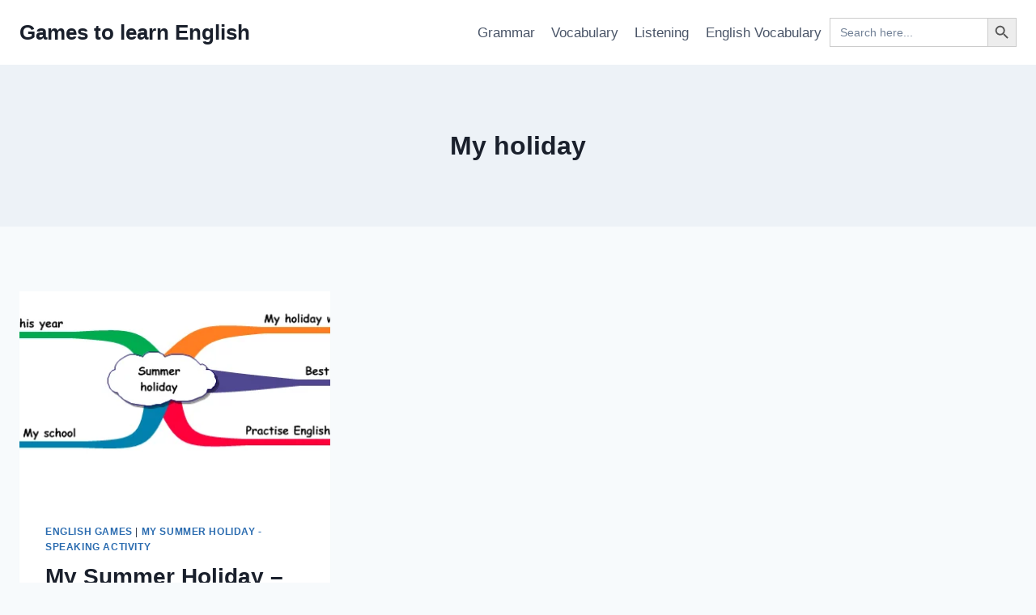

--- FILE ---
content_type: text/css
request_url: https://engames.eu/wp-content/plugins/welcome_tiles/css/welcome_tiles_css.css?ver=6.9
body_size: 3048
content:
/*---Links start---*/
.wt_do_nada, .wt_do_nada img {
cursor: default;
}

.wt_do_link_new, .wt_do_link_same, .wt_do_lb {
cursor: pointer;
}
/*---Links end---*/

.wt_outer_container {
text-align: center;
display: block;
margin: 0 auto;
max-width: 100%;
box-sizing: border-box;
-moz-box-sizing: border-box;  
}

.wt_outer_container.wt_container_centered {
width: 100%;
}

.tiled_yard {
padding:10px;
text-align:center;
box-sizing: content-box;
-moz-box-sizing: content-box;
display: inline-block;
margin-left: auto!important;
margin-right: auto!important;
}

.tiled_yard[data-wt-layout-type="fitRows"], .tiled_yard[data-wt-layout-type="masonry"] {
box-sizing: border-box;
-moz-box-sizing: border-box;
width: 100%;
}

.tiled_yard[data-wt-layout-type="fitRows"] .a_welcome_tile, .tiled_yard[data-wt-layout-type="masonry"] .a_welcome_tile {
margin-right: 0!important;
margin-left: 0!important;
}

.wt_header_area {
width: 100%;
display:inline-block; 
}

.welcome_tiles_header {
clear:both;
max-width: 96%!important;
display: inline-block;
box-sizing: content-box!important; 
position:relative;
 -moz-box-sizing: content-box!important;
 word-break:break-all;
 -ms-word-break: break-all;
     word-break: break-all;

     word-break: break-word;

-webkit-hyphens: auto;
   -moz-hyphens: auto;
    -ms-hyphens: auto;
        hyphens: auto;
 }

.a_welcome_tile {
text-align:center;
float:left;
margin: 10px;
position:relative;
overflow:visible;
display:block;
line-height: 0;  /*--imp--*/ 
z-index: auto;
}

.a_welcome_tile:hover {
z-index: 2;
 -moz-box-sizing: content-box!important;
}

.welcome_tiles_video_and_image a {
width: 100%;
height: 100%; 
}

.a_welcome_tile.wt_clear_left {
clear: left;
}

.a_welcome_tile .welcome_tiles_title h2 {
margin: 0;
padding: 0;
font-family: inherit;
font-size: inherit!important;
font-weight: inherit!important;
color: inherit!important;
line-height: inherit!important;
box-sizing: content-box!important; 
-moz-box-sizing: content-box!important; 
}

.a_welcome_tile .welcome_tiles_content p {
margin: 5px 0px;
box-sizing: content-box!important;
-moz-box-sizing: content-box!important;
font-size: inherit!important;
font-weight: inherit!important;
font-family: inherit!important;
  line-height: inherit!important;
color: inherit!important;
}

.a_welcome_tile .welcome_tiles_link a {
text-decoration: none;
display:block;
 
}

.a_welcome_tile .welcome_tiles_link {
cursor: pointer;
 
}

.a_welcome_tile .welcome_tiles_content {
text-align:justify;
display:inline-block;
 
}

.welcome_tiles_content p:first-child{
margin-top:0;	
}

.welcome_tiles_content p:last-child{
margin-bottom:0;	
}

.a_welcome_tile .welcome_tiles_content p.wt_transition_class {
padding: 0!important;
}

.a_welcome_tile .welcome_tiles_video_and_image , .a_welcome_tile .welcome_tiles_video_and_image .welcome_tiles_image {
overflow:hidden;
 
}

.welcome_tiles_image a{
display:inline-block;
 
}

.a_welcome_tile .welcome_tiles_video_and_image img{ 
box-shadow: none;
border: 0px solid transparent;
 
padding: 0px;
}

.a_welcome_tile .welcome_tiles_video_and_image, .a_welcome_tile .welcome_tiles_title, .a_welcome_tile .welcome_tiles_special,  
.a_welcome_tile .welcome_tiles_content, .a_welcome_tile .welcome_tiles_link, .a_welcome_tile .wt_height_measure {
display: inline-block;
position: relative;
 
font-weight: normal;
text-decoration: none;
}

.a_welcome_tile .wt_height_measure, h2.wt_height_measure  {
font-size: inherit!important;
font-weight: inherit!important;
color: inherit!important;
line-height: inherit!important;
text-decoration: none;
 -moz-box-sizing: content-box!important;
 border: none;
}

.wt_elem_chucked_hide {
	display:none!important;
}

/*---animations---*/
.wt_transition_class.wt_transition_slow, .wt_transition_class.wt_transition_slow.a_welcome_tile,  .wt_transition_class.wt_transition_slow a, .wt_transition_class.wt_transition_slow .welcome_tiles_image img, .wt_transition_class.wt_transition_slow h2, .wt_transition_class.wt_transition_slow .wt_height_measure{
transition : background-color .3s ease-in-out, color .3s ease-in-out, border-color .3s ease-in-out, transform .3s ease-in-out, box-shadow .3s ease-in-out, opacity .3s ease-in-out;
-webkit-transition: background-color .3s ease-in-out, color .3s ease-in-out, border-color .3s ease-in-out, opacity .3s ease-in-out , -webkit-transform .3s ease-in-out, box-shadow .3s ease-in-out;
-moz-transition: background-color .3s ease-in-out, color .3s ease-in-out, border-color .3s ease-in-out, opacity .3s ease-in-out , transform .3s ease-in-out, box-shadow .3s ease-in-out;
-o-transition: background-color .3s ease-in-out, color .3s ease-in-out, border-color .3s ease-in-out, opacity .3s ease-in-out , transform .3s ease-in-out, box-shadow .3s ease-in-out;

-webkit-backface-visibility: hidden;
-moz-backface-visibility: hidden;
-ms-backface-visibility: hidden;
backface-visibility: hidden; 
}

.wt_transition_class.wt_transition_slow.welcome_tiles_video_and_image a, .wt_transition_class a, .wt_transition_class .welcome_tiles_image img , .wt_transition_class.wt_transition_slow .welcome_tiles_image img {
transition : none;
-webkit-transition: none;
-moz-transition : none;
MsTransition : none;
-o-transition : none;

-webkit-backface-visibility: visible;
-moz-backface-visibility: visible;
-ms-backface-visibility: visible;
backface-visibility: visible;

transform: scale(1);
}

.wt_transition_class .welcome_tiles_image img {
max-width: none!important;
max-height: none!important;
}

.tile_animation_tooltip .a_welcome_tile .welcome_tiles_content {
opacity: 1;

}

.welcome_tiles_video_and_image {
position:relative;
overflow: hidden;
 
}

.welcome_tiles_video_and_image .welcome_tiles_video, .welcome_tiles_video_and_image .welcome_tiles_image {
position:absolute;
 
}

.welcome_tiles_video_and_image .welcome_tiles_image, .welcome_tiles_video_and_image .welcome_tiles_video {
max-width:100%;
max-height:100%;
 
}

.welcome_tiles_video img{
width:100%;
height:100%;
 
}

.welcome_tiles_video iframe{
width: 100%!important;
height: 100%!important;
}

.iris-picker.iris-border, .iris-palette-container {
z-index:10;
}

/* 
---------------------------
* Custom Animations *
--------------------------- 
*/

/*---Grow Shrink---*/
@-webkit-keyframes GrowShrink {
	0% {-webkit-transform: scale(1);}
	25% {-webkit-transform: scale(1.2);}
	40% {-webkit-transform: scale(.9);}	
	60% {-webkit-transform: scale(1.1);}		
	100% {-webkit-transform: scale(1);}
}

@-moz-keyframes GrowShrink {
	0% {-moz-transform: scale(1);}
	25% {-moz-transform: scale(1.2);}
	40% {-moz-transform: scale(.9);}	
	60% {-moz-transform: scale(1.1);}		
	100% {-moz-transform: scale(1);}
}

@-o-keyframes GrowShrink {
	0% {-o-transform: scale(1);}
	25% {-o-transform: scale(1.2);}
	40% {-o-transform: scale(.9);}	
	60% {-o-transform: scale(1.1);}		
	100% {-o-transform: scale(1);}
}

@keyframes GrowShrink {
	0% {transform: scale(1);}
	25% {transform: scale(1.2);}
	40% {transform: scale(.9);}	
	60% {transform: scale(1.1);}		
	100% {transform: scale(1);}
}

.a_welcome_tile .wt_animation_on_tile_hover.wt_animation_grow_shrink {
transform: scale(1);
}

.a_welcome_tile:hover .wt_animation_on_tile_hover.wt_animation_grow_shrink {
-webkit-animation: GrowShrink 0.8s ease-in-out;
-moz-animation: GrowShrink 0.8s ease-in-out;
-ms-animation: GrowShrink 0.8s ease-in-out;
-o-animation: GrowShrink 0.8s ease-in-out;
animation: GrowShrink 0.8s ease-in-out;
}

.tiled_yard:hover .welcome_tiles_header.wt_animation_grow_shrink {
-webkit-animation: GrowShrink 0.8s ease-in-out;
-moz-animation: GrowShrink 0.8s ease-in-out;
-ms-animation: GrowShrink 0.8s ease-in-out;
-o-animation: GrowShrink 0.8s ease-in-out;
animation: GrowShrink 0.8s ease-in-out;
}

.wt_animation_grow_shrink:hover {
-webkit-animation: GrowShrink 0.8s ease-in-out;
-moz-animation: GrowShrink 0.8s ease-in-out;
-ms-animation: GrowShrink 0.8s ease-in-out;
-o-animation: GrowShrink 0.8s ease-in-out;
animation: GrowShrink 0.8s ease-in-out;
}

/*--- Shrink Grow---*/
@-webkit-keyframes ShrinkGrow {
	0% {-webkit-transform: scale(1);}
	25% {-webkit-transform: scale(.7);}	
	50% {-webkit-transform: scale(1.05);}
	75% {-webkit-transform: scale(.9);}		
	100% {-webkit-transform: scale(1);}
}

@-moz-keyframes ShrinkGrow {
	0% {-moz-transform: scale(1);}
	25% {-moz-transform: scale(.7);}	
	50% {-moz-transform: scale(1.05);}
	75% {-moz-transform: scale(.9);}		
	100% {-moz-transform: scale(1);}
}

@-o-keyframes ShrinkGrow {
	0% {-o-transform: scale(1);}
	25% {-o-transform: scale(.7);}	
	50% {-o-transform: scale(1.05);}
	75% {-o-transform: scale(.9);}		
	100% {-o-transform: scale(1);}
}

@keyframes ShrinkGrow {
	0% {transform: scale(1);}
	25% {transform: scale(.7);}	
	50% {transform: scale(1.05);}
	75% {transform: scale(.9);}		
	100% {transform: scale(1);}
}

.a_welcome_tile .wt_animation_on_tile_hover.wt_animation_shrink_grow {
transform: scale(1);
}

.a_welcome_tile:hover .wt_animation_on_tile_hover.wt_animation_shrink_grow {
-webkit-animation: ShrinkGrow 0.8s ease-in-out;
-moz-animation: ShrinkGrow 0.8s ease-in-out;
-ms-animation: ShrinkGrow 0.8s ease-in-out;
-o-animation: ShrinkGrow 0.8s ease-in-out;
animation: ShrinkGrow 0.8s ease-in-out;
}

.tiled_yard:hover .welcome_tiles_header.wt_animation_shrink_grow {
-webkit-animation: ShrinkGrow 0.8s ease-in-out;
-moz-animation: ShrinkGrow 0.8s ease-in-out;
-ms-animation: ShrinkGrow 0.8s ease-in-out;
-o-animation: ShrinkGrow 0.8s ease-in-out;
animation: ShrinkGrow 0.8s ease-in-out;
}

.wt_animation_shrink_grow:hover {
-webkit-animation: ShrinkGrow 0.8s ease-in-out;
-moz-animation: ShrinkGrow 0.8s ease-in-out;
-ms-animation: ShrinkGrow 0.8s ease-in-out;
-o-animation: ShrinkGrow 0.8s ease-in-out;
animation: ShrinkGrow 0.8s ease-in-out;
}

/*--- Shake---*/
@-webkit-keyframes WT_Shake {
	0% {-webkit-transform: translate(0px);}
	10% {-webkit-transform: translate(-20px);}		
	50% {-webkit-transform: translate(10px);}		
	80% {-webkit-transform: translate(-5px);}	
	100% {-webkit-transform: translate(0px);}
}

@-moz-keyframes WT_Shake {
	0% {-moz-transform: translate(0px);}
	10% {-moz-transform: translate(-20px);}	
	50% {-moz-transform: translate(10px);}	
	80% {-moz-transform: translate(-5px);}	
	100% {-moz-transform: translate(0px);}
}

@-o-keyframes WT_Shake {
	0% {-o-transform: translate(0px);}
	10% {-o-transform: translate(-20px);}	
	50% {-o-transform: translate(10px);}	
	80% {-o-transform: translate(-5px);}	
	100% {-o-transform: translate(0px);}
}

@keyframes WT_Shake {
	0% {transform: translate(0px);}
	10% {transform: translate(-20px);}		
	50% {transform: translate(10px);}	
	80% {transform: translate(-5px);}	
	100% {transform: translate(0px);}
}

.a_welcome_tile:hover .wt_animation_on_tile_hover.wt_animation_shake {
-webkit-animation: WT_Shake 0.6s ease-in-out;
-moz-animation: WT_Shake 0.6s ease-in-out;
-ms-animation: WT_Shake 0.6s ease-in-out;
-o-animation: WT_Shake 0.6s ease-in-out;
animation: WT_Shake 0.6s ease-in-out;
}

.tiled_yard:hover .welcome_tiles_header.wt_animation_shake {
-webkit-animation: WT_Shake 0.6s ease-in-out;
-moz-animation: WT_Shake 0.6s ease-in-out;
-ms-animation: WT_Shake 0.6s ease-in-out;
-o-animation: WT_Shake 0.6s ease-in-out;
animation: WT_Shake 0.6s ease-in-out;
}

.wt_animation_shake:hover {
-webkit-animation: WT_Shake 0.6s ease-in-out;
-moz-animation: WT_Shake 0.6s ease-in-out;
-ms-animation: WT_Shake 0.6s ease-in-out;
-o-animation: WT_Shake 0.6s ease-in-out;
animation: WT_Shake 0.6s ease-in-out;
}

/*--- Bounce---*/
@-webkit-keyframes WT_Bounce {
	0% {-webkit-transform: translate(0px, 0px);}
	20% {-webkit-transform: translate(0px, -20px);}
	40% {-webkit-transform: translate(0px, 15px);}
	70% {-webkit-transform: translate(0px, -5px);}    
	100% {-webkit-transform: translate(0px, 0px);}
}

@-moz-keyframes WT_Bounce {
	0% {-moz-transform: translate(0px, 0px);}
	20% {-moz-transform: translate(0px, -25px);}
	40% {-moz-transform: translate(0px, 15px);}
	70% {-moz-transform: translate(0px, -5px);}    
	100% {-moz-transform: translate(0px, 0px);}
}

@-o-keyframes WT_Bounce {
	0% {-o-transform: translate(0px, 0px);}
	20% {-o-transform: translate(0px, -25px);}
	40% {-o-transform: translate(0px, 15px);}
	70% {-o-transform: translate(0px, -5px);}
	100% {-o-transform: translate(0px, 0px);}
}

@keyframes WT_Bounce {
	0% {transform: translate(0px, 0px);}
	20% {transform: translate(0px, -25px);}
	40% {transform: translate(0px, 15px);}
	70% {transform: translate(0px, -5px);}    
	100% {transform: translate(0px, 0px);}
}

.a_welcome_tile:hover .wt_animation_on_tile_hover.wt_animation_bounce {
-webkit-animation: WT_Bounce 1s ease-in-out;
-moz-animation: WT_Bounce 1s ease-in-out;
-ms-animation: WT_Bounce 1s ease-in-out;
-o-animation: WT_Bounce 1s ease-in-out;
animation: WT_Bounce 1s ease-in-out;
}

.tiled_yard:hover .welcome_tiles_header.wt_animation_bounce {
-webkit-animation: WT_Bounce 1s ease-in-out;
-moz-animation: WT_Bounce 1s ease-in-out;
-ms-animation: WT_Bounce 1s ease-in-out;
-o-animation: WT_Bounce 1s ease-in-out;
animation: WT_Bounce 1s ease-in-out;
}

.wt_animation_bounce:hover {
-webkit-animation: WT_Bounce 1s ease-in-out;
-moz-animation: WT_Bounce 1s ease-in-out;
-ms-animation: WT_Bounce 1s ease-in-out;
-o-animation: WT_Bounce 1s ease-in-out;
animation: WT_Bounce 1s ease-in-out;
}

/*--- Rise---*/
@-webkit-keyframes WT_Rise {
	0% {-webkit-transform: translate(0px, 0px);}
	50% {-webkit-transform: translate(0px, -10px);}
	100% {-webkit-transform: translate(0px, 0px);}
}

@-moz-keyframes WT_Rise {
	0% {-moz-transform: translate(0px, 0px);}
	50% {-moz-transform: translate(0px, -10px);}
	100% {-moz-transform: translate(0px, 0px);}
}

@-o-keyframes WT_Rise {
	0% {-o-transform: translate(0px, 0px);}
	50% {-o-transform: translate(0px, -10px);}
	100% {-o-transform: translate(0px, 0px);}
}

@keyframes WT_Rise {
	0% {transform: translate(0px, 0px);}
	50% {transform: translate(0px, -10px);}
	100% {transform: translate(0px, 0px);}
}

.a_welcome_tile:hover .wt_animation_on_tile_hover.wt_animation_rise {
-webkit-animation: WT_Rise 0.6s ease-in-out;
-moz-animation: WT_Rise 0.6s ease-in-out;
-ms-animation: WT_Rise 0.6s ease-in-out;
-o-animation: WT_Rise 0.6s ease-in-out;
animation: WT_Rise 0.6s ease-in-out;
}

.tiled_yard:hover .welcome_tiles_header.wt_animation_rise {
-webkit-animation: WT_Rise 0.6s ease-in-out;
-moz-animation: WT_Rise 0.6s ease-in-out;
-ms-animation: WT_Rise 0.6s ease-in-out;
-o-animation: WT_Rise 0.6s ease-in-out;
animation: WT_Rise 0.6s ease-in-out;
}

.wt_animation_rise:hover {
-webkit-animation: WT_Rise 0.6s ease-in-out;
-moz-animation: WT_Rise 0.6s ease-in-out;
-ms-animation: WT_Rise 0.6s ease-in-out;
-o-animation: WT_Rise 0.6s ease-in-out;
animation: WT_Rise 0.6s ease-in-out;
}

/*--- Fall ---*/
@-webkit-keyframes WT_Fall {
	0% {-webkit-transform: translate(0px, 0px);}
	50% {-webkit-transform: translate(0px, 10px);}
	100% {-webkit-transform: translate(0px, 0px);}
}

@-moz-keyframes WT_Fall {
	0% {-moz-transform: translate(0px, 0px);}
	50% {-moz-transform: translate(0px, 10px);}
	100% {-moz-transform: translate(0px, 0px);}
}

@-o-keyframes WT_Fall {
	0% {-o-transform: translate(0px, 0px);}
	50% {-o-transform: translate(0px, 10px);}
	100% {-o-transform: translate(0px, 0px);}
}

@keyframes WT_Fall {
	0% {transform: translate(0px, 0px);}
	50% {transform: translate(0px, 10px);}
	100% {transform: translate(0px, 0px);}
}

.a_welcome_tile:hover .wt_animation_on_tile_hover.wt_animation_fall {
-webkit-animation: WT_Fall 0.6s ease-in-out;
-moz-animation: WT_Fall 0.6s ease-in-out;
-ms-animation: WT_Fall 0.6s ease-in-out;
-o-animation: WT_Fall 0.6s ease-in-out;
animation: WT_Fall 0.6s ease-in-out;
}

.tiled_yard:hover .welcome_tiles_header.wt_animation_fall {
-webkit-animation: WT_Fall 0.6s ease-in-out;
-moz-animation: WT_Fall 0.6s ease-in-out;
-ms-animation: WT_Fall 0.6s ease-in-out;
-o-animation: WT_Fall 0.6s ease-in-out;
animation: WT_Fall 0.6s ease-in-out;
}

.wt_animation_fall:hover {
-webkit-animation: WT_Fall 0.6s ease-in-out;
-moz-animation: WT_Fall 0.6s ease-in-out;
-ms-animation: WT_Fall 0.6s ease-in-out;
-o-animation: WT_Fall 0.6s ease-in-out;
animation: WT_Fall 0.6s ease-in-out;
}

/*---Zoom In---*/
.a_welcome_tile:hover .wt_animation_on_tile_hover.wt_animation_zoomIn,
.a_welcome_tile:hover .wt_animation_on_tile_hover.wt_animation_zoomIn img {
-webkit-transform: scale(1.5);
-moz-transform: scale(1.5);
-o-transform: scale(1.5);
transform: scale (1.5);
transition: all .5s;  
}

.a_welcome_tile:hover .wt_animation_on_tile_hover.wt_animation_zoomIn.welcome_tiles_video_and_image {
-webkit-transform: scale(1);
-moz-transform: scale(1);
-o-transform: scale(1);
transform: scale (1);
transition: all .5s;  
}


.wt_animation_zoomIn, .wt_animation_zoomIn img {
transition: all .5s!important;  
}

/*---Zoom Out---*/
.a_welcome_tile .wt_animation_on_tile_hover.wt_animation_zoomOut {
-webkit-transform: scale(1);
-moz-transform: scale(1);
-o-transform: scale(1);
transform: scale (1);
transition: all .5s;  
}

.a_welcome_tile:hover .wt_animation_on_tile_hover.wt_animation_zoomOut {
-webkit-transform: scale(0.5);
-moz-transform: scale(0.5);
-o-transform: scale(0.5);
transform: scale (0.5);
transition: all .5s;  
}

.wt_animation_zoomOut:hover {
-webkit-transform: scale(0.5);
-moz-transform: scale(0.5);
transform: scale (0.5);
transition: all .5s;
}


/*---Color Split---*/
/*---Common Behaviour---*/
.wt_animation_colorSplitH:after, .wt_animation_colorSplitH:hover:after,  .wt_animation_colorUp:after, .wt_animation_colorUp:hover:after, .wt_animation_colorDown:after, .wt_animation_colorDown:hover:after, .a_welcome_tile:hover .wt_animation_on_tile_hover.wt_animation_colorUp:after, .a_welcome_tile:hover  .wt_animation_on_tile_hover.wt_animation_colorDown:after {
content:'';
z-index: -1;
position:absolute;
width:100%;
left:0;

-webkit-transition-property: top, bottom;
-webkit-transition-duration: 0.4s;

-ms-transition-property: top, bottom, background-color;
-ms-transition-duration: 0.4s;

-o-transition-property: top, bottom, background-color;
-o-transition-duration: 0.4s;

-moz-transition-property: top, bottom, background-color;
-moz-transition-duration: 0.4s;  

transition-property: top, bottom, background-color;
transition-duration: 0.4s;
}

/*---End Behaviour---*/
.wt_animation_colorSplitH:after {
top:50%;
bottom:50%; 
left:0;
}

.wt_animation_colorUp:after {
position: absolute;
top: 100%;
bottom: 0%;
left:0;
}

.wt_animation_colorDown:after {
position: absolute;
top: 0%;
bottom:100%;
left:0;
}


/*--- Mobile pre hover---*/

.wt_squeezed.wt_autoHov .wt_animation_colorUp:after,  .wt_squeezed.wt_autoHov .wt_animation_colorDown:after, .wt_squeezed.wt_autoHov .wt_animation_colorSplitH:after{
position: absolute;
top: 0%!important;
bottom:0%!important;
left:0!important;
opacity:1;
}


/*---Hover Behaviour---*/
.wt_animation_colorSplitH:hover:after, .wt_animation_colorUp:hover:after, .wt_animation_colorDown:hover:after, .a_welcome_tile:hover .wt_animation_on_tile_hover.wt_animation_colorSplitH:after, .a_welcome_tile:hover .wt_animation_on_tile_hover.wt_animation_colorUp:after, .a_welcome_tile:hover .wt_animation_on_tile_hover.wt_animation_colorDown:after {
top:0%;
bottom:0%;
}

/*---- Width Identifier----*/
.wt_width_identify {
width: 100%;
display: inline-block;
clear: both;
padding: 0;
margin: 20px 0;
border: 0;
text-align:center;    
background-color: #303030;
height: 25px;
border-radius: 15px;
}

.wt_width_px {
color:white;
background-color:#444;
width: 60px;
margin: 0 auto;
}

.wt_arrows {
width: 100%;
}

.wt_width_right {
width: 30px;
height: 25px;
background-color:#666;   
background-size: 25px 25px;
background-position: 100% 100%;
border-radius: 0px 15px 15px 0px;
float: right;
position: relative;
top: -25px;	
}

.wt_width_left {
float: left;
width: 30px;
height: 25px;
background-color:#666;   
background-size: 25px 25px;
border-radius: 15px 0px 0px 15px;
}

/*---Arrow---*/
.wt_tip_right:before, .wt_tip_bottom:before, .wt_tip_left:before, .wt_tip_top:before {
content: '';
position: absolute;
border: 8px solid rgba(0, 0, 0, 0);
z-index: 1;
display: inline-block;
}

.wt_tip_bottom:before {
border-top-color: #5A5A5A;
bottom: -16px;
left: 15px;
}

.wt_tip_left:before {
border-right-color: #5A5A5A;
left: -16px;
top: 15px;
}

.wt_tip_top:before {
border-bottom-color: #5A5A5A;
top: -16px;
left: 15px;
}

.wt_tip_right:before {
border-left-color: #5A5A5A;
right: -16px;
top: 15px;
}

/*---Ribbon---*/
.wt_ribbon_right:before, .wt_ribbon_left:before, .wt_ribbon_left_after:after,  .wt_ribbon_fold_left:before, .wt_ribbon_fold_right:before, .wt_ribbon_fold_right:after, .wt_ribbon_fold_left:after, .wt_ribbon_wrap:after, .wt_ribbon_wrap:before {
content: '';
position: absolute;
top: 0;
display: inline-block;
border-style: solid;
}

/*---Under Ribbons---*/
.wt_ribbon_fold_right:after, .wt_ribbon_wrap:before {
right: 0;
border-width: 12px 21px 0px 0px;
}

/*---Under Ribbons---*/
.wt_ribbon_fold_left:after, .wt_ribbon_wrap:after {
left: 0;
border-width: 12px 0px 0px 21px;
}

/*--- Squeezed/Shrunken Tiles---*/
.wt_squeezed .wt_tip_right:before, .wt_squeezed .wt_tip_bottom:before, .wt_squeezed .wt_tip_left:before, .wt_squeezed .wt_tip_top:before, .wt_squeezed .wt_ribbon_fold_right:after, .wt_squeezed .wt_ribbon_right:before, .wt_squeezed .wt_ribbon_left:before, .wt_squeezed .wt_ribbon_left_after:after, .wt_squeezed  .wt_ribbon_fold_left:before, .wt_squeezed .wt_ribbon_fold_right:before, .wt_squeezed .wt_ribbon_fold_left:after, .wt_squeezed .wt_ribbon_wrap:after, .wt_squeezed .wt_ribbon_wrap:before {
display: none;
}

.wt_squeezed .welcome_tiles_image img {
border-radius: 0!important;
}

.wt_squeezed .welcome_tiles_video_and_image {
float: none!important;
}

.wt_squeezed .welcome_tiles_title, .wt_squeezed .welcome_tiles_special, .wt_squeezed .welcome_tiles_content, .wt_squeezed .welcome_tiles_link,  .wt_squeezed .welcome_tiles_header {
position: relative!important;
padding: 5px 2%!important;
max-width: 92%!important;
margin: 2% 0!important;
float: none!important;
opacity: 1!important;
left: 0!important;
top: 0!important;
right:0!important;
bottom: 0!important;
font-size: 14px!important;
width: 100%!important;
border: none!important;
float: none!important;
height: auto!important;
}

.wt_squeezed .welcome_tiles_title {
text-align: center!important;
font-size: 15px!important;
line-height: 18px!important;
font-weight: bold!important;
}

.wt_squeezed .welcome_tiles_header {
text-align: center!important;
font-weight: bold!important;
font-size: 18px!important;
line-height: 20px!important;
}

.wt_squeezed .welcome_tiles_video_and_image {
padding: 0!important;
max-width: 96%!important;
position: relative!important;
margin-top:2%!important;
margin-bottom:2%!important;
}

.wt_squeezed .wt_height_measure {
height: auto!important;
margin-top: 0!important;
}

.wt_squeezed.tiled_yard, .wt_squeezed .a_welcome_tile {
margin: 10px 0!important; 
padding: 10px 0!important; 
border-radius : 0!important;
}

.tiled_yard.wt_flanks_snipped {
padding-left: 0!important;
padding-right: 0!important;
margin-left: 0!important;
margin-right: 0!important;
}

/*---overflow start---*/
.wt_animation_colorUp, .wt_animation_colorDown, .wt_animation_colorSplitH {
overflow: hidden;
} 

.a_welcome_tile.wt_ovfloHidn, .a_welcome_tile.wt_ovfloVisHov {
overflow: hidden;
}

.wt_ovfloVis {
overflow: visible
}

.wt_ovfloVisHov:hover {
overflow: visible
}

.wt_outer_container {
height: auto!important;
}

/*--Conflict with Flex---*/
.tiled_yard span.image-overlay.overlay-type-image{
display: none;
}